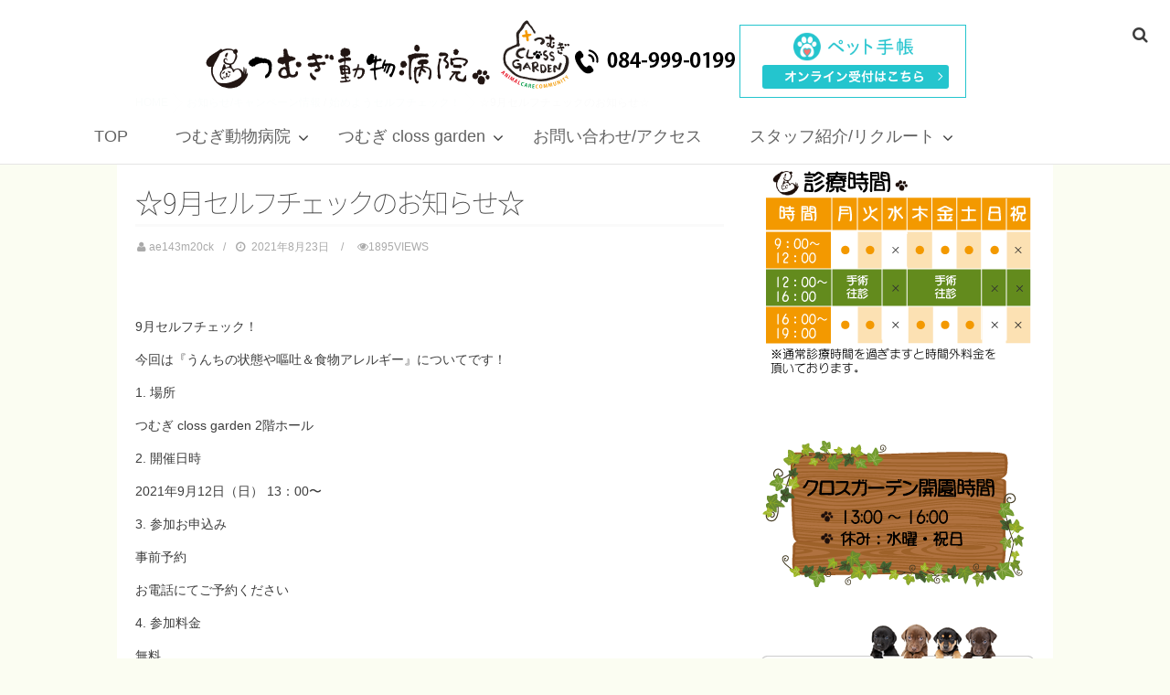

--- FILE ---
content_type: text/html; charset=UTF-8
request_url: https://tsumugi-ah-clossgarden.com/%E2%98%869%E6%9C%88%E3%82%BB%E3%83%AB%E3%83%95%E3%83%81%E3%82%A7%E3%83%83%E3%82%AF%E3%81%AE%E3%81%8A%E7%9F%A5%E3%82%89%E3%81%9B%E2%98%86/
body_size: 16490
content:
<!DOCTYPE html>
<!--[if lt IE 7 ]> <html dir="ltr" lang="ja"
	prefix="og: https://ogp.me/ns#"  class="ie6 oldie no-js"> <![endif]-->
<!--[if IE 7 ]>    <html dir="ltr" lang="ja"
	prefix="og: https://ogp.me/ns#"  class="ie7 oldie no-js"> <![endif]-->
<!--[if IE 8 ]>    <html dir="ltr" lang="ja"
	prefix="og: https://ogp.me/ns#"  class="ie8 oldie no-js"> <![endif]-->
<!--[if IE 9 ]>    <html dir="ltr" lang="ja"
	prefix="og: https://ogp.me/ns#"  class="ie9 no-js"> <![endif]-->
<!--[if (gt IE 9)|!(IE)]><!-->
<html dir="ltr" lang="ja"
	prefix="og: https://ogp.me/ns#"  class="js">
<!--<![endif]-->
<head>
<meta charset="UTF-8">
<title>☆9月セルフチェックのお知らせ☆</title>

		<!-- All in One SEO 4.2.1.1 -->
		<meta name="description" content="9月セルフチェック！ 今回は『うんちの状態や嘔吐＆食物アレルギー』についてです！ 1. 場所 つむぎ closs garden 2階ホール 2. 開催日時 2021年9月12日（日） 13：00〜 3. 参加お申込み 事前予約 お電話にてご予約ください 4. 参加料金 無料 5. イベント内容・参加特典 13時から獣医師による簡単な講習会を行い、 実際にご家族さんのご相談にもお答えします！ お家の仔のセルフケア始めてみませんか？ 6. 注意事項 保護者1人につき1頭のみの参加をお願いいたします。" />
		<meta name="robots" content="max-image-preview:large" />
		<meta name="keywords" content="広島,福山,つむぎ動物病院,イベント,セルフチェック" />
		<link rel="canonical" href="https://tsumugi-ah-clossgarden.com/%e2%98%869%e6%9c%88%e3%82%bb%e3%83%ab%e3%83%95%e3%83%81%e3%82%a7%e3%83%83%e3%82%af%e3%81%ae%e3%81%8a%e7%9f%a5%e3%82%89%e3%81%9b%e2%98%86/" />
		<meta property="og:locale" content="ja_JP" />
		<meta property="og:site_name" content="つむぎ動物病院 |" />
		<meta property="og:type" content="article" />
		<meta property="og:title" content="☆9月セルフチェックのお知らせ☆" />
		<meta property="og:description" content="9月セルフチェック！ 今回は『うんちの状態や嘔吐＆食物アレルギー』についてです！ 1. 場所 つむぎ closs garden 2階ホール 2. 開催日時 2021年9月12日（日） 13：00〜 3. 参加お申込み 事前予約 お電話にてご予約ください 4. 参加料金 無料 5. イベント内容・参加特典 13時から獣医師による簡単な講習会を行い、 実際にご家族さんのご相談にもお答えします！ お家の仔のセルフケア始めてみませんか？ 6. 注意事項 保護者1人につき1頭のみの参加をお願いいたします。" />
		<meta property="og:url" content="https://tsumugi-ah-clossgarden.com/%e2%98%869%e6%9c%88%e3%82%bb%e3%83%ab%e3%83%95%e3%83%81%e3%82%a7%e3%83%83%e3%82%af%e3%81%ae%e3%81%8a%e7%9f%a5%e3%82%89%e3%81%9b%e2%98%86/" />
		<meta property="article:published_time" content="2021-08-23T00:26:35+00:00" />
		<meta property="article:modified_time" content="2021-09-23T02:37:23+00:00" />
		<meta name="twitter:card" content="summary" />
		<meta name="twitter:title" content="☆9月セルフチェックのお知らせ☆" />
		<meta name="twitter:description" content="9月セルフチェック！ 今回は『うんちの状態や嘔吐＆食物アレルギー』についてです！ 1. 場所 つむぎ closs garden 2階ホール 2. 開催日時 2021年9月12日（日） 13：00〜 3. 参加お申込み 事前予約 お電話にてご予約ください 4. 参加料金 無料 5. イベント内容・参加特典 13時から獣医師による簡単な講習会を行い、 実際にご家族さんのご相談にもお答えします！ お家の仔のセルフケア始めてみませんか？ 6. 注意事項 保護者1人につき1頭のみの参加をお願いいたします。" />
		<script type="application/ld+json" class="aioseo-schema">
			{"@context":"https:\/\/schema.org","@graph":[{"@type":"WebSite","@id":"https:\/\/tsumugi-ah-clossgarden.com\/#website","url":"https:\/\/tsumugi-ah-clossgarden.com\/","name":"\u3064\u3080\u304e\u52d5\u7269\u75c5\u9662","inLanguage":"ja","publisher":{"@id":"https:\/\/tsumugi-ah-clossgarden.com\/#organization"}},{"@type":"Organization","@id":"https:\/\/tsumugi-ah-clossgarden.com\/#organization","name":"\u3064\u3080\u304e\u52d5\u7269\u75c5\u9662","url":"https:\/\/tsumugi-ah-clossgarden.com\/"},{"@type":"BreadcrumbList","@id":"https:\/\/tsumugi-ah-clossgarden.com\/%e2%98%869%e6%9c%88%e3%82%bb%e3%83%ab%e3%83%95%e3%83%81%e3%82%a7%e3%83%83%e3%82%af%e3%81%ae%e3%81%8a%e7%9f%a5%e3%82%89%e3%81%9b%e2%98%86\/#breadcrumblist","itemListElement":[{"@type":"ListItem","@id":"https:\/\/tsumugi-ah-clossgarden.com\/#listItem","position":1,"item":{"@type":"WebPage","@id":"https:\/\/tsumugi-ah-clossgarden.com\/","name":"\u30db\u30fc\u30e0","url":"https:\/\/tsumugi-ah-clossgarden.com\/"},"nextItem":"https:\/\/tsumugi-ah-clossgarden.com\/%e2%98%869%e6%9c%88%e3%82%bb%e3%83%ab%e3%83%95%e3%83%81%e3%82%a7%e3%83%83%e3%82%af%e3%81%ae%e3%81%8a%e7%9f%a5%e3%82%89%e3%81%9b%e2%98%86\/#listItem"},{"@type":"ListItem","@id":"https:\/\/tsumugi-ah-clossgarden.com\/%e2%98%869%e6%9c%88%e3%82%bb%e3%83%ab%e3%83%95%e3%83%81%e3%82%a7%e3%83%83%e3%82%af%e3%81%ae%e3%81%8a%e7%9f%a5%e3%82%89%e3%81%9b%e2%98%86\/#listItem","position":2,"item":{"@type":"WebPage","@id":"https:\/\/tsumugi-ah-clossgarden.com\/%e2%98%869%e6%9c%88%e3%82%bb%e3%83%ab%e3%83%95%e3%83%81%e3%82%a7%e3%83%83%e3%82%af%e3%81%ae%e3%81%8a%e7%9f%a5%e3%82%89%e3%81%9b%e2%98%86\/","name":"\u26069\u6708\u30bb\u30eb\u30d5\u30c1\u30a7\u30c3\u30af\u306e\u304a\u77e5\u3089\u305b\u2606","description":"9\u6708\u30bb\u30eb\u30d5\u30c1\u30a7\u30c3\u30af\uff01 \u4eca\u56de\u306f\u300e\u3046\u3093\u3061\u306e\u72b6\u614b\u3084\u5614\u5410\uff06\u98df\u7269\u30a2\u30ec\u30eb\u30ae\u30fc\u300f\u306b\u3064\u3044\u3066\u3067\u3059\uff01 1. \u5834\u6240 \u3064\u3080\u304e closs garden 2\u968e\u30db\u30fc\u30eb 2. \u958b\u50ac\u65e5\u6642 2021\u5e749\u670812\u65e5\uff08\u65e5\uff09 13\uff1a00\u301c 3. \u53c2\u52a0\u304a\u7533\u8fbc\u307f \u4e8b\u524d\u4e88\u7d04 \u304a\u96fb\u8a71\u306b\u3066\u3054\u4e88\u7d04\u304f\u3060\u3055\u3044 4. \u53c2\u52a0\u6599\u91d1 \u7121\u6599 5. \u30a4\u30d9\u30f3\u30c8\u5185\u5bb9\u30fb\u53c2\u52a0\u7279\u5178 13\u6642\u304b\u3089\u7363\u533b\u5e2b\u306b\u3088\u308b\u7c21\u5358\u306a\u8b1b\u7fd2\u4f1a\u3092\u884c\u3044\u3001 \u5b9f\u969b\u306b\u3054\u5bb6\u65cf\u3055\u3093\u306e\u3054\u76f8\u8ac7\u306b\u3082\u304a\u7b54\u3048\u3057\u307e\u3059\uff01 \u304a\u5bb6\u306e\u4ed4\u306e\u30bb\u30eb\u30d5\u30b1\u30a2\u59cb\u3081\u3066\u307f\u307e\u305b\u3093\u304b\uff1f 6. \u6ce8\u610f\u4e8b\u9805 \u4fdd\u8b77\u80051\u4eba\u306b\u3064\u304d1\u982d\u306e\u307f\u306e\u53c2\u52a0\u3092\u304a\u9858\u3044\u3044\u305f\u3057\u307e\u3059\u3002","url":"https:\/\/tsumugi-ah-clossgarden.com\/%e2%98%869%e6%9c%88%e3%82%bb%e3%83%ab%e3%83%95%e3%83%81%e3%82%a7%e3%83%83%e3%82%af%e3%81%ae%e3%81%8a%e7%9f%a5%e3%82%89%e3%81%9b%e2%98%86\/"},"previousItem":"https:\/\/tsumugi-ah-clossgarden.com\/#listItem"}]},{"@type":"Person","@id":"https:\/\/tsumugi-ah-clossgarden.com\/author\/ae143m20ck\/#author","url":"https:\/\/tsumugi-ah-clossgarden.com\/author\/ae143m20ck\/","name":"ae143m20ck","image":{"@type":"ImageObject","@id":"https:\/\/tsumugi-ah-clossgarden.com\/%e2%98%869%e6%9c%88%e3%82%bb%e3%83%ab%e3%83%95%e3%83%81%e3%82%a7%e3%83%83%e3%82%af%e3%81%ae%e3%81%8a%e7%9f%a5%e3%82%89%e3%81%9b%e2%98%86\/#authorImage","url":"https:\/\/secure.gravatar.com\/avatar\/3632a869cd5c6eef2c2981a8a3a1af97?s=96&d=mm&r=g","width":96,"height":96,"caption":"ae143m20ck"}},{"@type":"WebPage","@id":"https:\/\/tsumugi-ah-clossgarden.com\/%e2%98%869%e6%9c%88%e3%82%bb%e3%83%ab%e3%83%95%e3%83%81%e3%82%a7%e3%83%83%e3%82%af%e3%81%ae%e3%81%8a%e7%9f%a5%e3%82%89%e3%81%9b%e2%98%86\/#webpage","url":"https:\/\/tsumugi-ah-clossgarden.com\/%e2%98%869%e6%9c%88%e3%82%bb%e3%83%ab%e3%83%95%e3%83%81%e3%82%a7%e3%83%83%e3%82%af%e3%81%ae%e3%81%8a%e7%9f%a5%e3%82%89%e3%81%9b%e2%98%86\/","name":"\u26069\u6708\u30bb\u30eb\u30d5\u30c1\u30a7\u30c3\u30af\u306e\u304a\u77e5\u3089\u305b\u2606","description":"9\u6708\u30bb\u30eb\u30d5\u30c1\u30a7\u30c3\u30af\uff01 \u4eca\u56de\u306f\u300e\u3046\u3093\u3061\u306e\u72b6\u614b\u3084\u5614\u5410\uff06\u98df\u7269\u30a2\u30ec\u30eb\u30ae\u30fc\u300f\u306b\u3064\u3044\u3066\u3067\u3059\uff01 1. \u5834\u6240 \u3064\u3080\u304e closs garden 2\u968e\u30db\u30fc\u30eb 2. \u958b\u50ac\u65e5\u6642 2021\u5e749\u670812\u65e5\uff08\u65e5\uff09 13\uff1a00\u301c 3. \u53c2\u52a0\u304a\u7533\u8fbc\u307f \u4e8b\u524d\u4e88\u7d04 \u304a\u96fb\u8a71\u306b\u3066\u3054\u4e88\u7d04\u304f\u3060\u3055\u3044 4. \u53c2\u52a0\u6599\u91d1 \u7121\u6599 5. \u30a4\u30d9\u30f3\u30c8\u5185\u5bb9\u30fb\u53c2\u52a0\u7279\u5178 13\u6642\u304b\u3089\u7363\u533b\u5e2b\u306b\u3088\u308b\u7c21\u5358\u306a\u8b1b\u7fd2\u4f1a\u3092\u884c\u3044\u3001 \u5b9f\u969b\u306b\u3054\u5bb6\u65cf\u3055\u3093\u306e\u3054\u76f8\u8ac7\u306b\u3082\u304a\u7b54\u3048\u3057\u307e\u3059\uff01 \u304a\u5bb6\u306e\u4ed4\u306e\u30bb\u30eb\u30d5\u30b1\u30a2\u59cb\u3081\u3066\u307f\u307e\u305b\u3093\u304b\uff1f 6. \u6ce8\u610f\u4e8b\u9805 \u4fdd\u8b77\u80051\u4eba\u306b\u3064\u304d1\u982d\u306e\u307f\u306e\u53c2\u52a0\u3092\u304a\u9858\u3044\u3044\u305f\u3057\u307e\u3059\u3002","inLanguage":"ja","isPartOf":{"@id":"https:\/\/tsumugi-ah-clossgarden.com\/#website"},"breadcrumb":{"@id":"https:\/\/tsumugi-ah-clossgarden.com\/%e2%98%869%e6%9c%88%e3%82%bb%e3%83%ab%e3%83%95%e3%83%81%e3%82%a7%e3%83%83%e3%82%af%e3%81%ae%e3%81%8a%e7%9f%a5%e3%82%89%e3%81%9b%e2%98%86\/#breadcrumblist"},"author":"https:\/\/tsumugi-ah-clossgarden.com\/author\/ae143m20ck\/#author","creator":"https:\/\/tsumugi-ah-clossgarden.com\/author\/ae143m20ck\/#author","image":{"@type":"ImageObject","@id":"https:\/\/tsumugi-ah-clossgarden.com\/#mainImage","url":"https:\/\/tsumugi-ah-clossgarden.com\/wp-content\/uploads\/2018\/09\/image04.jpg","width":200,"height":150},"primaryImageOfPage":{"@id":"https:\/\/tsumugi-ah-clossgarden.com\/%e2%98%869%e6%9c%88%e3%82%bb%e3%83%ab%e3%83%95%e3%83%81%e3%82%a7%e3%83%83%e3%82%af%e3%81%ae%e3%81%8a%e7%9f%a5%e3%82%89%e3%81%9b%e2%98%86\/#mainImage"},"datePublished":"2021-08-23T00:26:35+09:00","dateModified":"2021-09-23T02:37:23+09:00"},{"@type":"Article","@id":"https:\/\/tsumugi-ah-clossgarden.com\/%e2%98%869%e6%9c%88%e3%82%bb%e3%83%ab%e3%83%95%e3%83%81%e3%82%a7%e3%83%83%e3%82%af%e3%81%ae%e3%81%8a%e7%9f%a5%e3%82%89%e3%81%9b%e2%98%86\/#article","name":"\u26069\u6708\u30bb\u30eb\u30d5\u30c1\u30a7\u30c3\u30af\u306e\u304a\u77e5\u3089\u305b\u2606","description":"9\u6708\u30bb\u30eb\u30d5\u30c1\u30a7\u30c3\u30af\uff01 \u4eca\u56de\u306f\u300e\u3046\u3093\u3061\u306e\u72b6\u614b\u3084\u5614\u5410\uff06\u98df\u7269\u30a2\u30ec\u30eb\u30ae\u30fc\u300f\u306b\u3064\u3044\u3066\u3067\u3059\uff01 1. \u5834\u6240 \u3064\u3080\u304e closs garden 2\u968e\u30db\u30fc\u30eb 2. \u958b\u50ac\u65e5\u6642 2021\u5e749\u670812\u65e5\uff08\u65e5\uff09 13\uff1a00\u301c 3. \u53c2\u52a0\u304a\u7533\u8fbc\u307f \u4e8b\u524d\u4e88\u7d04 \u304a\u96fb\u8a71\u306b\u3066\u3054\u4e88\u7d04\u304f\u3060\u3055\u3044 4. \u53c2\u52a0\u6599\u91d1 \u7121\u6599 5. \u30a4\u30d9\u30f3\u30c8\u5185\u5bb9\u30fb\u53c2\u52a0\u7279\u5178 13\u6642\u304b\u3089\u7363\u533b\u5e2b\u306b\u3088\u308b\u7c21\u5358\u306a\u8b1b\u7fd2\u4f1a\u3092\u884c\u3044\u3001 \u5b9f\u969b\u306b\u3054\u5bb6\u65cf\u3055\u3093\u306e\u3054\u76f8\u8ac7\u306b\u3082\u304a\u7b54\u3048\u3057\u307e\u3059\uff01 \u304a\u5bb6\u306e\u4ed4\u306e\u30bb\u30eb\u30d5\u30b1\u30a2\u59cb\u3081\u3066\u307f\u307e\u305b\u3093\u304b\uff1f 6. \u6ce8\u610f\u4e8b\u9805 \u4fdd\u8b77\u80051\u4eba\u306b\u3064\u304d1\u982d\u306e\u307f\u306e\u53c2\u52a0\u3092\u304a\u9858\u3044\u3044\u305f\u3057\u307e\u3059\u3002","inLanguage":"ja","headline":"\u26069\u6708\u30bb\u30eb\u30d5\u30c1\u30a7\u30c3\u30af\u306e\u304a\u77e5\u3089\u305b\u2606","author":{"@id":"https:\/\/tsumugi-ah-clossgarden.com\/author\/ae143m20ck\/#author"},"publisher":{"@id":"https:\/\/tsumugi-ah-clossgarden.com\/#organization"},"datePublished":"2021-08-23T00:26:35+09:00","dateModified":"2021-09-23T02:37:23+09:00","articleSection":"\u304a\u77e5\u3089\u305b\/\u30ad\u30e3\u30f3\u30da\u30fc\u30f3\u60c5\u5831, \u59cb\u3081\u3088\u3046\u30bb\u30eb\u30d5\u30c1\u30a7\u30c3\u30af\uff01","mainEntityOfPage":{"@id":"https:\/\/tsumugi-ah-clossgarden.com\/%e2%98%869%e6%9c%88%e3%82%bb%e3%83%ab%e3%83%95%e3%83%81%e3%82%a7%e3%83%83%e3%82%af%e3%81%ae%e3%81%8a%e7%9f%a5%e3%82%89%e3%81%9b%e2%98%86\/#webpage"},"isPartOf":{"@id":"https:\/\/tsumugi-ah-clossgarden.com\/%e2%98%869%e6%9c%88%e3%82%bb%e3%83%ab%e3%83%95%e3%83%81%e3%82%a7%e3%83%83%e3%82%af%e3%81%ae%e3%81%8a%e7%9f%a5%e3%82%89%e3%81%9b%e2%98%86\/#webpage"},"image":{"@type":"ImageObject","@id":"https:\/\/tsumugi-ah-clossgarden.com\/#articleImage","url":"https:\/\/tsumugi-ah-clossgarden.com\/wp-content\/uploads\/2018\/09\/image04.jpg","width":200,"height":150}}]}
		</script>
		<script type="text/javascript" >
			window.ga=window.ga||function(){(ga.q=ga.q||[]).push(arguments)};ga.l=+new Date;
			ga('create', "UA-96762505-1", 'auto');
			ga('send', 'pageview');
		</script>
		<script async src="https://www.google-analytics.com/analytics.js"></script>
		<!-- All in One SEO -->

<meta http-equiv="Expires" content="604800">
<meta http-equiv="X-UA-Compatible" content="IE=edge,chrome=1" />
<meta name="viewport" content="width=device-width, initial-scale=1.0">
<link rel='dns-prefetch' href='//ajax.googleapis.com' />
<link rel='dns-prefetch' href='//s.w.org' />
<link rel="alternate" type="application/rss+xml" title="つむぎ動物病院 &raquo; フィード" href="https://tsumugi-ah-clossgarden.com/feed/" />
<link rel="alternate" type="application/rss+xml" title="つむぎ動物病院 &raquo; コメントフィード" href="https://tsumugi-ah-clossgarden.com/comments/feed/" />
<link rel="alternate" type="application/rss+xml" title="つむぎ動物病院 &raquo; ☆9月セルフチェックのお知らせ☆ のコメントのフィード" href="https://tsumugi-ah-clossgarden.com/%e2%98%869%e6%9c%88%e3%82%bb%e3%83%ab%e3%83%95%e3%83%81%e3%82%a7%e3%83%83%e3%82%af%e3%81%ae%e3%81%8a%e7%9f%a5%e3%82%89%e3%81%9b%e2%98%86/feed/" />
<link rel='stylesheet' id='wp-block-library-css'  href='https://tsumugi-ah-clossgarden.com/wp-includes/css/dist/block-library/style.min.css?ver=5.8.12' type='text/css' media='all' />
<link rel='stylesheet' id='contact-form-7-css'  href='https://tsumugi-ah-clossgarden.com/wp-content/plugins/contact-form-7/includes/css/styles.css?ver=5.5.6.1' type='text/css' media='all' />
<link rel='stylesheet' id='responsive-lightbox-swipebox-css'  href='https://tsumugi-ah-clossgarden.com/wp-content/plugins/responsive-lightbox/assets/swipebox/swipebox.min.css?ver=2.3.5' type='text/css' media='all' />
<link rel='stylesheet' id='style-css'  href='https://tsumugi-ah-clossgarden.com/wp-content/themes/modernism/style.css?ver=5.8.12' type='text/css' media='all' />
<link rel='stylesheet' id='custom-css'  href='https://tsumugi-ah-clossgarden.com/wp-content/themes/modernism/custom.css?ver=5.8.12' type='text/css' media='all' />
<link rel='stylesheet' id='responsive-css'  href='https://tsumugi-ah-clossgarden.com/wp-content/themes/modernism/responsive.css?ver=5.8.12' type='text/css' media='all' />
<link rel='stylesheet' id='font-awesome-css'  href='https://tsumugi-ah-clossgarden.com/wp-content/themes/modernism/fonts/font-awesome.min.css?ver=5.8.12' type='text/css' media='all' />
<link rel='stylesheet' id='animate-css'  href='https://tsumugi-ah-clossgarden.com/wp-content/themes/modernism/animate.min.css?ver=5.8.12' type='text/css' media='all' />
<link rel='stylesheet' id='meanmenu-style-css'  href='https://tsumugi-ah-clossgarden.com/wp-content/themes/modernism/meanmenu.css?ver=5.8.12' type='text/css' media='all' />
<link rel='stylesheet' id='tablepress-default-css'  href='https://tsumugi-ah-clossgarden.com/wp-content/plugins/tablepress/css/default.min.css?ver=1.14' type='text/css' media='all' />
<!--[if !IE]><!-->
<link rel='stylesheet' id='tablepress-responsive-css'  href='https://tsumugi-ah-clossgarden.com/wp-content/plugins/tablepress-responsive-tables/tablepress-responsive.min.css?ver=1.1' type='text/css' media='all' />
<!--<![endif]-->
<script type='text/javascript' src='//ajax.googleapis.com/ajax/libs/jquery/1.8.1/jquery.min.js?ver=5.8.12' id='jquery-js'></script>
<script type='text/javascript' src='https://tsumugi-ah-clossgarden.com/wp-content/plugins/responsive-lightbox/assets/swipebox/jquery.swipebox.min.js?ver=2.3.5' id='responsive-lightbox-swipebox-js'></script>
<script type='text/javascript' src='https://tsumugi-ah-clossgarden.com/wp-includes/js/underscore.min.js?ver=1.13.1' id='underscore-js'></script>
<script type='text/javascript' src='https://tsumugi-ah-clossgarden.com/wp-content/plugins/responsive-lightbox/assets/infinitescroll/infinite-scroll.pkgd.min.js?ver=5.8.12' id='responsive-lightbox-infinite-scroll-js'></script>
<script type='text/javascript' id='responsive-lightbox-js-extra'>
/* <![CDATA[ */
var rlArgs = {"script":"swipebox","selector":"lightbox","customEvents":"","activeGalleries":"1","animation":"1","hideCloseButtonOnMobile":"0","removeBarsOnMobile":"0","hideBars":"1","hideBarsDelay":"5000","videoMaxWidth":"1080","useSVG":"1","loopAtEnd":"0","woocommerce_gallery":"0","ajaxurl":"https:\/\/tsumugi-ah-clossgarden.com\/wp-admin\/admin-ajax.php","nonce":"b2eb34e5e5","preview":"false","postId":"5096"};
/* ]]> */
</script>
<script type='text/javascript' src='https://tsumugi-ah-clossgarden.com/wp-content/plugins/responsive-lightbox/js/front.js?ver=2.3.5' id='responsive-lightbox-js'></script>
<script type='text/javascript' src='https://tsumugi-ah-clossgarden.com/wp-content/themes/modernism/js/jquery.flexslider.min.js?ver=5.8.12' id='flexslider-js'></script>
<link rel="https://api.w.org/" href="https://tsumugi-ah-clossgarden.com/wp-json/" /><link rel="alternate" type="application/json" href="https://tsumugi-ah-clossgarden.com/wp-json/wp/v2/posts/5096" /><link rel="EditURI" type="application/rsd+xml" title="RSD" href="https://tsumugi-ah-clossgarden.com/xmlrpc.php?rsd" />
<link rel="wlwmanifest" type="application/wlwmanifest+xml" href="https://tsumugi-ah-clossgarden.com/wp-includes/wlwmanifest.xml" /> 
<link rel='shortlink' href='https://tsumugi-ah-clossgarden.com/?p=5096' />
<link rel="alternate" type="application/json+oembed" href="https://tsumugi-ah-clossgarden.com/wp-json/oembed/1.0/embed?url=https%3A%2F%2Ftsumugi-ah-clossgarden.com%2F%25e2%2598%25869%25e6%259c%2588%25e3%2582%25bb%25e3%2583%25ab%25e3%2583%2595%25e3%2583%2581%25e3%2582%25a7%25e3%2583%2583%25e3%2582%25af%25e3%2581%25ae%25e3%2581%258a%25e7%259f%25a5%25e3%2582%2589%25e3%2581%259b%25e2%2598%2586%2F" />
<link rel="alternate" type="text/xml+oembed" href="https://tsumugi-ah-clossgarden.com/wp-json/oembed/1.0/embed?url=https%3A%2F%2Ftsumugi-ah-clossgarden.com%2F%25e2%2598%25869%25e6%259c%2588%25e3%2582%25bb%25e3%2583%25ab%25e3%2583%2595%25e3%2583%2581%25e3%2582%25a7%25e3%2583%2583%25e3%2582%25af%25e3%2581%25ae%25e3%2581%258a%25e7%259f%25a5%25e3%2582%2589%25e3%2581%259b%25e2%2598%2586%2F&#038;format=xml" />
<!-- Favicon Rotator -->
<link rel="shortcut icon" href="https://tsumugi-ah-clossgarden.com/wp-content/uploads/2017/04/favicon-16x16.png" />
<link rel="apple-touch-icon-precomposed" href="https://tsumugi-ah-clossgarden.com/wp-content/uploads/2017/04/favicon1-114x114.png" />
<!-- End Favicon Rotator -->
<meta property="og:type" content="article" />
<meta property="og:title" content="☆9月セルフチェックのお知らせ☆" />
<meta property="og:description" content="9月セルフチェック！今回は『うんちの状態や嘔吐＆食物アレルギー』についてです！1. 場所つむぎ closs garden 2階ホール2. 開催日時2021年9月12日（日） 13：00〜3. 参加お申込み事前予約お電話にてご予約ください4. 参加料金無料5. イベント内容・参加特典1" />
<meta property="og:url" content="https://tsumugi-ah-clossgarden.com/%E2%98%869%E6%9C%88%E3%82%BB%E3%83%AB%E3%83%95%E3%83%81%E3%82%A7%E3%83%83%E3%82%AF%E3%81%AE%E3%81%8A%E7%9F%A5%E3%82%89%E3%81%9B%E2%98%86/" />
<meta property="og:image" content="" />
<meta property="og:site_name" content="つむぎ動物病院" />
<meta property="og:locale" content="ja_JP" />
<meta name="twitter:card" content="summary_large_image" />
<meta name="twitter:site" content="@" />
<meta name="twitter:image:src" content=""><!--[if lt IE 9]>
<script src="https://tsumugi-ah-clossgarden.com/wp-content/themes/modernism/js/ie/html5.js"></script>
<script src="https://tsumugi-ah-clossgarden.com/wp-content/themes/modernism/js/ie/selectivizr.js"></script>
<![endif]-->
<style type="text/css">
/* Dynamic CSS: For no styles in head, copy and put the css below in your custom.css or child theme's style.css, disable dynamic styles */

::selection { background-color: #859e22; }
::-moz-selection { background-color: #859e22; }
.alx-tabs-nav {
	border-bottom-color: #859e22!important;	
}
.pullquote-left {
	border-left-color: #859e22!important;	
}	
.themeform label .required,
#flexslider-featured .flex-direction-nav .flex-next:hover,
#flexslider-featured .flex-direction-nav .flex-prev:hover,

.post-nav li a:hover i,
.content .post-nav li a:hover i,
.post-related a:hover,
.comment-awaiting-moderation,
.wp-pagenavi a,
a { color: #859e22; }

.themeform input[type="submit"],
.themeform button[type="submit"],
.sidebar-top,
.sidebar-toggle,
#flexslider-featured .flex-control-nav li a.flex-active,
.post-tags a:hover,
.hvr-bounce-to-right:before,
.tagcloud a:hover,
.widget_calendar caption,
.author-bio .bio-avatar:after,
.commentlist li.bypostauthor > .comment-body:after,
.hvr-fade:hover, .hvr-fade:focus, .hvr-fade:active,
.owl-theme .owl-controls .owl-buttons div,
.commentlist li.comment-author-admin > .comment-body:after { background-color: #859e22; }
.post-format .format-container { border-color: #859e22; }
.nav-toggle span,
.s1 .alx-tabs-nav li.active a,.pagination .current,.s1 .widget_calendar caption, #footer .widget_calendar caption ,.s2 .widget_calendar caption{background-color: #859e22!important;
color:#fff; }				
				
	
	.comment-tabs li.active a 
	{border-bottom:2px solid #859e22!important;
 }				
				
	
	.s2 .alx-tab .tab-item-category a,
	.alx-tab .tab-item-title a:hover,
	.alx-posts a:hover,
	 .post-meta a:hover,
	 a
	{color: #328976;
 }				
				

.s2 .post-nav li a:hover i,
.s2 .widget_rss ul li a,
.s2 .widget_calendar a,
.s2 .alx-posts .post-item-category a,
.s2 .alx-tab li:hover .tab-item-title a,
.s2 .alx-tab li:hover .tab-item-comment a,
.s2 .alx-posts li:hover .post-item-title a { color: #328976; }

.s2 .sidebar-top,
.s2 .sidebar-toggle,
.jp-play-bar,
.jp-volume-bar-value,
.s2 .widget_calendar caption,#readmore a ,.post-thumb-category ,.rank_num { background-color: #328976; }

.s2 .alx-tabs-nav li.active a { border-bottom-color: #328976; }
			
				

		h2.widgettitle ,h1.page-title ,h1.post-title ,.site-title {font-family: "Noto Sans Japanese", sans-serif;}				
				
body {font-weight:100;}

h2.widgettitle ,h1.page-title ,h1.post-title ,.site-title  { font-size:30px; }

.search-expand,
#nav-topbar.nav-container { 
background-color: ;


 }
#nav-topbar  ul li  a {
	color: ;
}
 
 
@media only screen and (min-width: 737px) {
	#nav-topbar .nav ul { background-color: ;
	color: ;
	 }
}			
				

#nav-header .nav > li > a ,
.feature_meta {
	color: #262626; 
}


#nav-header ul.nav > li:after ,.widget ul > li:after  ,
.widget_categories ul > li:after,
.widget_nav_menu ul > li:after 
 { background-color: #859e22; }
#nav-header .current-menu-item a	
 { color: #859e22:important; }



		
				
body ,.post-title a { color: #3d3d3d; }
#footer { background-color: #7c9b21; }
.site-title a img { max-height: 50px; }
body { background-color: #fbfdf2; }
.main { background-color: rgba(255,255,255,1); }
.post-meta a, .widget a {
    display:inline;
}
</style>
   <script>
    var ua = navigator.userAgent.toLowerCase();
    var isMobile = /iphone/.test(ua)||/android(.+)?mobile/.test(ua);

    if (!isMobile) {
    $('a[href^="tel:"]').on('click', function(e) {
    e.preventDefault();
    });
    }
    </script>
</head>
<body class="post-template-default single single-post postid-5096 single-format-standard col-2cl full-width topbar-enabled chrome">
<!--#loading-->
 <div id="loading">
<div class="spinner">
 <div class="bounce1"></div>
  <div class="bounce2"></div>
  <div class="bounce3"></div>
</div>
</div>
<!--#loading--> 
<div id="wrapper">


<header id="header" style="top:0px;">
<div id="logo-small">
    <a href="https://tsumugi-ah-clossgarden.com/" rel="home">
							<img src="https://tsumugi-ah-clossgarden.com/wp-content/uploads/2016/11/logo2.png" alt=""></a>
     <a href="tel:0849990199"><img src="https://tsumugi-ah-clossgarden.com/wp-content/uploads/2016/11/tel.png" style="margin-bottom:1.5em"></a>
 <a href="https://info.pet-techo.com/online_receptions_02" target="_blank" rel="noopener noreferrer"><img src="https://tsumugi-ah-clossgarden.com/wp-content/uploads/2016/11/online_248_80.png" style="width:50px; height:auto;"></a>

  </div>
<!--#nav-topbar-->
    <nav  id="nav-topbar">
      <div class="nav-wrap-drawer container">
      <ul id="menu-%e3%82%b0%e3%83%ad%e3%83%bc%e3%83%90%e3%83%ab%e3%83%8a%e3%83%93" class="nav container-inner group"><li id="menu-item-45" class="menu-item menu-item-type-custom menu-item-object-custom menu-item-home"><a href="https://tsumugi-ah-clossgarden.com/"><div class="menu_title">TOP</div></a></li>
<li id="menu-item-540" class="menu-item menu-item-type-custom menu-item-object-custom menu-item-has-children"><a href="https://tsumugi-ah-clossgarden.com/first/"><div class="menu_title">つむぎ動物病院</div></a>
<ul class="sub-menu">
	<li id="menu-item-538" class="menu-item menu-item-type-post_type menu-item-object-page"><a href="https://tsumugi-ah-clossgarden.com/first/"><div class="menu_title">初めての方へ</div></a></li>
	<li id="menu-item-665" class="menu-item menu-item-type-custom menu-item-object-custom"><a target="_blank" href="https://info.pet-techo.com/online_receptions_02"><div class="menu_title">予約</div></a></li>
	<li id="menu-item-539" class="menu-item menu-item-type-post_type menu-item-object-page"><a href="https://tsumugi-ah-clossgarden.com/idea/"><div class="menu_title">病院理念</div></a></li>
	<li id="menu-item-525" class="menu-item menu-item-type-post_type menu-item-object-page menu-item-has-children"><a href="https://tsumugi-ah-clossgarden.com/information/"><div class="menu_title">診療案内</div></a>
	<ul class="sub-menu">
		<li id="menu-item-1145" class="menu-item menu-item-type-post_type menu-item-object-page"><a href="https://tsumugi-ah-clossgarden.com/access/"><div class="menu_title">診療時間・アクセス</div></a></li>
		<li id="menu-item-1032" class="menu-item menu-item-type-post_type menu-item-object-page"><a href="https://tsumugi-ah-clossgarden.com/medical-checkup/"><div class="menu_title">ウェルネスチェック・健康診断　Team HOPE</div></a></li>
		<li id="menu-item-6138" class="menu-item menu-item-type-post_type menu-item-object-page"><a href="https://tsumugi-ah-clossgarden.com/medical-equipment/"><div class="menu_title">医療機器の紹介</div></a></li>
		<li id="menu-item-1144" class="menu-item menu-item-type-post_type menu-item-object-page"><a href="https://tsumugi-ah-clossgarden.com/surgery/"><div class="menu_title">手術実績</div></a></li>
		<li id="menu-item-1146" class="menu-item menu-item-type-post_type menu-item-object-page"><a href="https://tsumugi-ah-clossgarden.com/secondopinion/"><div class="menu_title">セカンドオピニオン</div></a></li>
		<li id="menu-item-1147" class="menu-item menu-item-type-post_type menu-item-object-page"><a href="https://tsumugi-ah-clossgarden.com/transfusion/"><div class="menu_title">献血のお願い</div></a></li>
	</ul>
</li>
	<li id="menu-item-523" class="menu-item menu-item-type-post_type menu-item-object-page"><a href="https://tsumugi-ah-clossgarden.com/guide/"><div class="menu_title">病院案内</div></a></li>
	<li id="menu-item-1471" class="menu-item menu-item-type-taxonomy menu-item-object-category current-post-ancestor current-menu-parent current-post-parent"><a href="https://tsumugi-ah-clossgarden.com/category/info/"><div class="menu_title">お知らせ/キャンペーン情報</div></a></li>
</ul>
</li>
<li id="menu-item-121" class="menu-item menu-item-type-post_type menu-item-object-page menu-item-has-children"><a href="https://tsumugi-ah-clossgarden.com/clossgarden/"><div class="menu_title">つむぎ closs garden</div></a>
<ul class="sub-menu">
	<li id="menu-item-1371" class="menu-item menu-item-type-taxonomy menu-item-object-category menu-item-has-children"><a href="https://tsumugi-ah-clossgarden.com/category/event/"><div class="menu_title">イベントカレンダー</div></a>
	<ul class="sub-menu">
		<li id="menu-item-1421" class="menu-item menu-item-type-post_type menu-item-object-page"><a href="https://tsumugi-ah-clossgarden.com/birthday/"><div class="menu_title">Happy birthday！ 誕生日会</div></a></li>
		<li id="menu-item-1422" class="menu-item menu-item-type-post_type menu-item-object-page"><a href="https://tsumugi-ah-clossgarden.com/off/"><div class="menu_title">犬種オフ会　お友達を作ろう！</div></a></li>
		<li id="menu-item-1425" class="menu-item menu-item-type-post_type menu-item-object-page"><a href="https://tsumugi-ah-clossgarden.com/adoption/"><div class="menu_title">譲渡会開催！　命を紡ぎませんか？</div></a></li>
		<li id="menu-item-1437" class="menu-item menu-item-type-post_type menu-item-object-page"><a href="https://tsumugi-ah-clossgarden.com/puppyparty/"><div class="menu_title">パピーパーティー♬一緒に遊ぼう！</div></a></li>
		<li id="menu-item-2589" class="menu-item menu-item-type-post_type menu-item-object-page"><a href="https://tsumugi-ah-clossgarden.com/playparty/"><div class="menu_title">一緒に遊ぼう！おゆうぎ会♬</div></a></li>
		<li id="menu-item-1423" class="menu-item menu-item-type-post_type menu-item-object-page"><a href="https://tsumugi-ah-clossgarden.com/selfcheck/"><div class="menu_title">始めよう！セルフチェック　初心者わんママ・わんパパ講習会</div></a></li>
		<li id="menu-item-1373" class="menu-item menu-item-type-taxonomy menu-item-object-category"><a href="https://tsumugi-ah-clossgarden.com/category/seminar/"><div class="menu_title">院内勉強会　一緒に動物のことをもっと知りましょう！</div></a></li>
	</ul>
</li>
	<li id="menu-item-397" class="menu-item menu-item-type-post_type menu-item-object-page"><a href="https://tsumugi-ah-clossgarden.com/concept/"><div class="menu_title">当園の思い</div></a></li>
	<li id="menu-item-394" class="menu-item menu-item-type-post_type menu-item-object-page"><a href="https://tsumugi-ah-clossgarden.com/use/"><div class="menu_title">ご利用にあたって</div></a></li>
	<li id="menu-item-825" class="menu-item menu-item-type-post_type menu-item-object-page"><a href="https://tsumugi-ah-clossgarden.com/facilities/"><div class="menu_title">園内のご案内</div></a></li>
	<li id="menu-item-398" class="menu-item menu-item-type-post_type menu-item-object-page"><a href="https://tsumugi-ah-clossgarden.com/hotel/"><div class="menu_title">つむぎ保育園（一時預かり・ペットホテル）</div></a></li>
	<li id="menu-item-562" class="menu-item menu-item-type-custom menu-item-object-custom menu-item-has-children"><a href="#"><div class="menu_title">募集</div></a>
	<ul class="sub-menu">
		<li id="menu-item-874" class="menu-item menu-item-type-post_type menu-item-object-page"><a href="https://tsumugi-ah-clossgarden.com/milk/"><div class="menu_title">ミルクボランティア体験！</div></a></li>
		<li id="menu-item-563" class="menu-item menu-item-type-post_type menu-item-object-page"><a href="https://tsumugi-ah-clossgarden.com/supporter/"><div class="menu_title">イベント・先輩サポーター募集</div></a></li>
		<li id="menu-item-564" class="menu-item menu-item-type-post_type menu-item-object-page"><a href="https://tsumugi-ah-clossgarden.com/foster-parents/"><div class="menu_title">里親募集</div></a></li>
	</ul>
</li>
</ul>
</li>
<li id="menu-item-123" class="menu-item menu-item-type-post_type menu-item-object-page"><a href="https://tsumugi-ah-clossgarden.com/contact/"><div class="menu_title">お問い合わせ/アクセス</div></a></li>
<li id="menu-item-565" class="menu-item menu-item-type-custom menu-item-object-custom menu-item-has-children"><a href="#"><div class="menu_title">スタッフ紹介/リクルート</div></a>
<ul class="sub-menu">
	<li id="menu-item-567" class="menu-item menu-item-type-post_type menu-item-object-page"><a href="https://tsumugi-ah-clossgarden.com/director/"><div class="menu_title">院長紹介</div></a></li>
	<li id="menu-item-5184" class="menu-item menu-item-type-post_type menu-item-object-page"><a href="https://tsumugi-ah-clossgarden.com/staff/"><div class="menu_title">スタッフ紹介</div></a></li>
	<li id="menu-item-570" class="menu-item menu-item-type-post_type menu-item-object-page"><a href="https://tsumugi-ah-clossgarden.com/recruit2021/"><div class="menu_title">リクルート RECRUIT</div></a></li>
</ul>
</li>
</ul>    </div>



        <div class="toggle-search"><i class="fa fa-search"></i></div>
        <div class="search-expand">
          <div class="search-expand-inner">
            <form method="get" class="searchform themeform" action="https://tsumugi-ah-clossgarden.com/">
	<div>
		<input type="text" class="search" name="s" onblur="if(this.value=='')this.value='検索キーワードを入力して、Enterキーをクリックします';" onfocus="if(this.value=='検索キーワードを入力して、Enterキーをクリックします')this.value='';" value="検索キーワードを入力して、Enterキーをクリックします" />
	</div>
</form>          </div>
        </div>


    
  </nav>

   
    <!--/#nav-topbar-->

    <!--/.container-inner--> 
  
  <!--/.container--> 

</header>
<!--/#header-->







<div class="container" id="page">

<div id="head_space" class="clearfix">
<!--#nav-header-->
     <div style="height:80px;"></div>
          </div>



<!--#smartphone-widgets-->
<!--/#smartphone-widgets-->



<div class="container-inner">




<div class="main">
<div id="breadcrumb"><ul id="breadcrumb_list"><li itemscope itemtype="http://data-vocabulary.org/Breadcrumb"><a href="https://tsumugi-ah-clossgarden.com" itemprop="url"><span itemprop="title">HOME</span></a></li><div class="icon-basics-07"></div><li itemscope itemtype="http://data-vocabulary.org/Breadcrumb"><a href="https://tsumugi-ah-clossgarden.com/category/info/" itemprop="url"><span itemprop="title">お知らせ/キャンペーン情報</span></a> / <a href="https://tsumugi-ah-clossgarden.com/category/selfcheck/" itemprop="url"><span itemprop="title">始めようセルフチェック！</span></a></li><div class="icon-basics-07"></div><li><h1>☆9月セルフチェックのお知らせ☆</h1></li></ul></div><!--#header-widgets-->
 <!--/#header-widgets-->

<div id="contents-next" class="main-inner group">

<section class="content">
    <div class="page-title pad">

	<h1 class="post-title entry-title">☆9月セルフチェックのお知らせ☆</h1>
    <div class="post-meta-group clearfix"> 
         
        <div class="post-byline"><i class="fa fa-user"></i>
                  <a href="https://tsumugi-ah-clossgarden.com/author/ae143m20ck/" title="ae143m20ck の投稿" rel="author">ae143m20ck</a></div>
                
          
          
          <div class="post-item-category">
         <i class="fa fa-clock-o"></i>
		  
		  
		   
		  2021年8月23日         
        </div>
        
                 <div class="post-view"><i class="fa fa-eye"></i>1895VIEWS</div>
                 
         
        </div>
    
    
    
		
	
</div><!--/.page-title-->
    <!--#titleafter-widgets-->
        <!--/#titleafter-widgets-->  <div class="pad group">
        <article class="post-5096 post type-post status-publish format-standard has-post-thumbnail hentry category-info category-selfcheck">
            <div class="clear"></div>
      <div class="entry share">
        <div class="entry-inner">
          
<p>9月セルフチェック！</p>



<p>今回は『うんちの状態や嘔吐＆食物アレルギー』についてです！</p>



<p>1. 場所</p>



<p>つむぎ closs garden 2階ホール</p>



<p>2. 開催日時</p>



<p>2021年9月12日（日） 13：00〜</p>



<p>3. 参加お申込み</p>



<p>事前予約</p>



<p>お電話にてご予約ください</p>



<p>4. 参加料金</p>



<p>無料</p>



<p>5. イベント内容・参加特典</p>



<p>13時から獣医師による簡単な講習会を行い、</p>



<p>実際にご家族さんのご相談にもお答えします！</p>



<p>お家の仔のセルフケア始めてみませんか？</p>



<p>6. 注意事項</p>



<p>予め参加の旨をお電話にてご予約ください</p>



<p>保護者1人につき1頭のみの参加をお願いいたします。<br></p>
                  </div>
                <div class="oi_post_share_icons"> 
  <div class="oi_soc_icons">

<a href="https://www.facebook.com/sharer/sharer.php?u=https://tsumugi-ah-clossgarden.com/%e2%98%869%e6%9c%88%e3%82%bb%e3%83%ab%e3%83%95%e3%83%81%e3%82%a7%e3%83%83%e3%82%af%e3%81%ae%e3%81%8a%e7%9f%a5%e3%82%89%e3%81%9b%e2%98%86/" title="Facebook" target="_blank"><i class="fa fa-facebook"></i></a> 

<a href="https://twitter.com/share?url=https://tsumugi-ah-clossgarden.com/%e2%98%869%e6%9c%88%e3%82%bb%e3%83%ab%e3%83%95%e3%83%81%e3%82%a7%e3%83%83%e3%82%af%e3%81%ae%e3%81%8a%e7%9f%a5%e3%82%89%e3%81%9b%e2%98%86/" title="Twitter" target="_blank"><i class="fa fa-twitter"></i></a>



</div>
</div>
                <div class="clear"></div>
      </div>
      <!--/.entry--> 
      
      <!--/.post-inner--> 
    </article>
    <!--/.post-->
        <div class="postmeta clearfix">
            <div class="post-item-category">
        <a style="background-color: #666; color: #FFF;" href="https://tsumugi-ah-clossgarden.com/category/info/">お知らせ/キャンペーン情報</a> <a style="background-color: #666; color: #fff;" href="https://tsumugi-ah-clossgarden.com/category/selfcheck/">始めようセルフチェック！</a>       </div>
                  <div class="post-item-tags"> <i class="fa fa-tag"></i>
              </div>
          </div>
        <ul class="post-nav group">
  <li class="previous"><a href="https://tsumugi-ah-clossgarden.com/medical-treatment-system/" class="clearfix"><div class="post-nav_thumb"><img width="100" height="100" src="https://tsumugi-ah-clossgarden.com/wp-content/uploads/2017/04/favicon1-100x100.png" class="attachment-thumb-small size-thumb-small wp-post-image" alt="" loading="lazy" srcset="https://tsumugi-ah-clossgarden.com/wp-content/uploads/2017/04/favicon1-100x100.png 100w, https://tsumugi-ah-clossgarden.com/wp-content/uploads/2017/04/favicon1-150x150.png 150w, https://tsumugi-ah-clossgarden.com/wp-content/uploads/2017/04/favicon1-300x300.png 300w, https://tsumugi-ah-clossgarden.com/wp-content/uploads/2017/04/favicon1-114x114.png 114w, https://tsumugi-ah-clossgarden.com/wp-content/uploads/2017/04/favicon1.png 364w" sizes="(max-width: 100px) 100vw, 100px" /></div><div class="title">診療体制変更のお知らせ</div></a></li><li class="next"><a href="https://tsumugi-ah-clossgarden.com/2021autumn-campaign/" class="clearfix"><div class="post-nav_thumb"><img width="100" height="100" src="https://tsumugi-ah-clossgarden.com/wp-content/uploads/2016/11/a0d71c35519532994921736106114b70-1-100x100.jpg" class="attachment-thumb-small size-thumb-small wp-post-image" alt="" loading="lazy" srcset="https://tsumugi-ah-clossgarden.com/wp-content/uploads/2016/11/a0d71c35519532994921736106114b70-1-100x100.jpg 100w, https://tsumugi-ah-clossgarden.com/wp-content/uploads/2016/11/a0d71c35519532994921736106114b70-1-150x150.jpg 150w" sizes="(max-width: 100px) 100vw, 100px" /></div><div class="title">食欲の秋！食と健康キャンペーン！！！</div></a></li></ul>

        
<section id="comments" class="themeform">
	
	
					<!-- comments closed, no comments -->
			
		
	
</section><!--/#comments-->    <!--#page-after-widget-->
        <!--/#page-after-widget--> 
  </div>
  <!--/.pad--> 
  
</section>
<!--/.content-->


	<div class="sidebar s1">
		
		<a class="sidebar-toggle" title="サイドバーを展開"><i class="fa icon-sidebar-toggle"></i></a>
		
		<div class="sidebar-content">

			
						
						
			<div id="widget_sp_image-4" class="widget widget_sp_image"><img width="300" height="242" alt="診療時間" class="attachment-full" style="max-width: 100%;" src="https://tsumugi-ah-clossgarden.com/wp-content/uploads/2016/11/time2.png" /></div><div id="black-studio-tinymce-2" class="widget widget_black_studio_tinymce"><div class="textwidget"><p><img class="alignnone size-full wp-image-635" src="https://tsumugi-ah-clossgarden.com/wp-content/uploads/2016/11/closs_top.png" alt="写真：開園時間" width="290" height="160" /></p>
</div></div><div id="widget_sp_image-2" class="widget widget_sp_image"><img width="300" height="194" alt="お問い合わせ" class="attachment-full aligncenter" style="max-width: 100%;" src="https://tsumugi-ah-clossgarden.com/wp-content/uploads/2016/11/side-tel2.png" /></div><div id="nav_menu-2" class="widget widget_nav_menu"><h3>つむぎ動物病院</h3><div class="menu-%e3%82%b5%e3%82%a4%e3%83%89%e3%83%a1%e3%83%8b%e3%83%a5%e3%83%bc%ef%bc%88%e3%81%a4%e3%82%80%e3%81%8e%e5%8b%95%e7%89%a9%e7%97%85%e9%99%a2%ef%bc%89-container"><ul id="menu-%e3%82%b5%e3%82%a4%e3%83%89%e3%83%a1%e3%83%8b%e3%83%a5%e3%83%bc%ef%bc%88%e3%81%a4%e3%82%80%e3%81%8e%e5%8b%95%e7%89%a9%e7%97%85%e9%99%a2%ef%bc%89" class="menu"><li id="menu-item-1473" class="menu-item menu-item-type-taxonomy menu-item-object-category current-post-ancestor current-menu-parent current-post-parent"><a href="https://tsumugi-ah-clossgarden.com/category/info/"><div class="menu_title">お知らせ/キャンペーン情報</div></a></li>
<li id="menu-item-267" class="menu-item menu-item-type-post_type menu-item-object-page"><a href="https://tsumugi-ah-clossgarden.com/idea/"><div class="menu_title">病院理念</div></a></li>
<li id="menu-item-459" class="menu-item menu-item-type-post_type menu-item-object-page"><a href="https://tsumugi-ah-clossgarden.com/director/"><div class="menu_title">院長紹介</div></a></li>
<li id="menu-item-196" class="menu-item menu-item-type-post_type menu-item-object-page"><a href="https://tsumugi-ah-clossgarden.com/first/"><div class="menu_title">初めての方へ</div></a></li>
<li id="menu-item-200" class="menu-item menu-item-type-post_type menu-item-object-page menu-item-has-children"><a href="https://tsumugi-ah-clossgarden.com/information/"><div class="menu_title">診療案内</div></a>
<ul class="sub-menu">
	<li id="menu-item-199" class="menu-item menu-item-type-post_type menu-item-object-page"><a href="https://tsumugi-ah-clossgarden.com/access/"><div class="menu_title">診療時間・アクセス</div></a></li>
	<li id="menu-item-1033" class="menu-item menu-item-type-post_type menu-item-object-page"><a href="https://tsumugi-ah-clossgarden.com/medical-checkup/"><div class="menu_title">ウェルネスチェック・健康診断　Team HOPE</div></a></li>
	<li id="menu-item-197" class="menu-item menu-item-type-post_type menu-item-object-page"><a href="https://tsumugi-ah-clossgarden.com/surgery/"><div class="menu_title">手術実績</div></a></li>
	<li id="menu-item-273" class="menu-item menu-item-type-post_type menu-item-object-page"><a href="https://tsumugi-ah-clossgarden.com/hospitalization/"><div class="menu_title">入院</div></a></li>
	<li id="menu-item-195" class="menu-item menu-item-type-post_type menu-item-object-page"><a href="https://tsumugi-ah-clossgarden.com/secondopinion/"><div class="menu_title">セカンドオピニオン</div></a></li>
	<li id="menu-item-243" class="menu-item menu-item-type-post_type menu-item-object-page"><a href="https://tsumugi-ah-clossgarden.com/transfusion/"><div class="menu_title">献血のお願い</div></a></li>
</ul>
</li>
<li id="menu-item-221" class="menu-item menu-item-type-post_type menu-item-object-page"><a href="https://tsumugi-ah-clossgarden.com/guide/"><div class="menu_title">病院案内</div></a></li>
</ul></div></div><div id="nav_menu-3" class="widget widget_nav_menu"><h3>つむぎ closs garden</h3><div class="menu-%e3%82%b5%e3%82%a4%e3%83%89%e3%83%a1%e3%83%8b%e3%83%a5%e3%83%bc%ef%bc%88%e3%81%a4%e3%82%80%e3%81%8e-closs-garden-container"><ul id="menu-%e3%82%b5%e3%82%a4%e3%83%89%e3%83%a1%e3%83%8b%e3%83%a5%e3%83%bc%ef%bc%88%e3%81%a4%e3%82%80%e3%81%8e-closs-garden" class="menu"><li id="menu-item-1378" class="menu-item menu-item-type-taxonomy menu-item-object-category menu-item-has-children"><a href="https://tsumugi-ah-clossgarden.com/category/event/"><div class="menu_title">イベントカレンダー</div></a>
<ul class="sub-menu">
	<li id="menu-item-1438" class="menu-item menu-item-type-post_type menu-item-object-page"><a href="https://tsumugi-ah-clossgarden.com/birthday/"><div class="menu_title">Happy birthday！ 誕生日会</div></a></li>
	<li id="menu-item-1441" class="menu-item menu-item-type-post_type menu-item-object-page"><a href="https://tsumugi-ah-clossgarden.com/off/"><div class="menu_title">犬種オフ会　お友達を作ろう！</div></a></li>
	<li id="menu-item-1439" class="menu-item menu-item-type-post_type menu-item-object-page"><a href="https://tsumugi-ah-clossgarden.com/adoption/"><div class="menu_title">譲渡会開催！　命を紡ぎませんか？</div></a></li>
	<li id="menu-item-1442" class="menu-item menu-item-type-post_type menu-item-object-page"><a href="https://tsumugi-ah-clossgarden.com/puppyparty/"><div class="menu_title">パピーパーティー♬一緒に遊ぼう！</div></a></li>
	<li id="menu-item-2590" class="menu-item menu-item-type-post_type menu-item-object-page"><a href="https://tsumugi-ah-clossgarden.com/playparty/"><div class="menu_title">一緒に遊ぼう！おゆうぎ会♬</div></a></li>
	<li id="menu-item-1440" class="menu-item menu-item-type-post_type menu-item-object-page"><a href="https://tsumugi-ah-clossgarden.com/selfcheck/"><div class="menu_title">始めよう！セルフチェック　初心者わんママ・わんパパ講習会</div></a></li>
	<li id="menu-item-1380" class="menu-item menu-item-type-taxonomy menu-item-object-category"><a href="https://tsumugi-ah-clossgarden.com/category/seminar/"><div class="menu_title">院内勉強会　一緒に動物のことをもっと知りましょう！</div></a></li>
	<li id="menu-item-1021" class="menu-item menu-item-type-post_type menu-item-object-page"><a href="https://tsumugi-ah-clossgarden.com/toys/"><div class="menu_title">手作りおもちゃを作ろう！</div></a></li>
</ul>
</li>
<li id="menu-item-355" class="menu-item menu-item-type-post_type menu-item-object-page"><a href="https://tsumugi-ah-clossgarden.com/concept/"><div class="menu_title">当園の思い</div></a></li>
<li id="menu-item-203" class="menu-item menu-item-type-post_type menu-item-object-page menu-item-has-children"><a href="https://tsumugi-ah-clossgarden.com/use/"><div class="menu_title">ご利用にあたって</div></a>
<ul class="sub-menu">
	<li id="menu-item-338" class="menu-item menu-item-type-post_type menu-item-object-page"><a href="https://tsumugi-ah-clossgarden.com/available/"><div class="menu_title">開園時間・ご利用料金</div></a></li>
</ul>
</li>
<li id="menu-item-826" class="menu-item menu-item-type-post_type menu-item-object-page"><a href="https://tsumugi-ah-clossgarden.com/facilities/"><div class="menu_title">園内のご案内</div></a></li>
<li id="menu-item-206" class="menu-item menu-item-type-post_type menu-item-object-page"><a href="https://tsumugi-ah-clossgarden.com/hotel/"><div class="menu_title">つむぎ保育園（一時預かり・ペットホテル）</div></a></li>
<li id="menu-item-568" class="menu-item menu-item-type-custom menu-item-object-custom menu-item-has-children"><a href="#"><div class="menu_title">募集！</div></a>
<ul class="sub-menu">
	<li id="menu-item-276" class="menu-item menu-item-type-post_type menu-item-object-page"><a href="https://tsumugi-ah-clossgarden.com/supporter/"><div class="menu_title">イベント・先輩サポーター募集</div></a></li>
	<li id="menu-item-873" class="menu-item menu-item-type-post_type menu-item-object-page"><a href="https://tsumugi-ah-clossgarden.com/milk/"><div class="menu_title">ミルクボランティア体験！</div></a></li>
	<li id="menu-item-274" class="menu-item menu-item-type-post_type menu-item-object-page"><a href="https://tsumugi-ah-clossgarden.com/foster-parents/"><div class="menu_title">里親募集</div></a></li>
</ul>
</li>
</ul></div></div>        <ul class="widget-container"><li class="facebook-widget widget">
         <h3 class="widgettitle">Facebook</h3> 
<script>(function(d, s, id) {
  var js, fjs = d.getElementsByTagName(s)[0];
  if (d.getElementById(id)) return;
  js = d.createElement(s); js.id = id;
  js.src = "//connect.facebook.net/ja_JP/sdk.js#xfbml=1&version=v2.3";
  fjs.parentNode.insertBefore(js, fjs);
}(document, 'script', 'facebook-jssdk'));</script>
           
           
            
            <div class="fb-page" data-href="https://www.facebook.com/tsumugi.ah/" data-width="300" data-height="300" data-hide-cover="true" data-show-facepile="true" data-show-posts="true"><div class="fb-xfbml-parse-ignore"><blockquote cite="https://www.facebook.com/facebook"><a href="https://www.facebook.com/facebook">Facebook</a></blockquote></div></div>



            
        </li></ul>
             <ul class="widget-container"><li class="facebook-widget widget">
        
<script>(function(d, s, id) {
  var js, fjs = d.getElementsByTagName(s)[0];
  if (d.getElementById(id)) return;
  js = d.createElement(s); js.id = id;
  js.src = "//connect.facebook.net/ja_JP/sdk.js#xfbml=1&version=v2.3";
  fjs.parentNode.insertBefore(js, fjs);
}(document, 'script', 'facebook-jssdk'));</script>
           
           
            
            <div class="fb-page" data-href="https://www.facebook.com/tsumugi.closs.garden/" data-width="300" data-height="500" data-hide-cover="true" data-show-facepile="true" data-show-posts="true"><div class="fb-xfbml-parse-ignore"><blockquote cite="https://www.facebook.com/facebook"><a href="https://www.facebook.com/facebook">Facebook</a></blockquote></div></div>



            
        </li></ul>
     <div id="black-studio-tinymce-3" class="widget widget_black_studio_tinymce"><div class="textwidget"><p><iframe src="https://www.google.com/maps/embed?pb=!1m0!4v1498436254977!6m8!1m7!1sF%3A-AXLrYLY95gE%2FWUy2BmTKa-I%2FAAAAAAADaOA%2F82v7qlJG6tYwD7b6A_y2upu-jsvlUn23QCLIBGAYYCw!2m2!1d34.469441079168!2d133.3985678309!3f193.13!4f2.5400000000000062!5f0.7820865974627469" width="300" height="225" frameborder="0" style="border:0" allowfullscreen></iframe></p>
</div></div><div id="categories-2" class="widget widget_categories"><h3>カテゴリー</h3>
			<ul>
					<li class="cat-item cat-item-11"><a href="https://tsumugi-ah-clossgarden.com/category/birthday/">Happy birthday!　誕生日会</a>
</li>
	<li class="cat-item cat-item-13"><a href="https://tsumugi-ah-clossgarden.com/category/event/">イベントカレンダー</a>
</li>
	<li class="cat-item cat-item-14"><a href="https://tsumugi-ah-clossgarden.com/category/info/">お知らせ/キャンペーン情報</a>
</li>
	<li class="cat-item cat-item-3"><a href="https://tsumugi-ah-clossgarden.com/category/column/">コラム</a>
</li>
	<li class="cat-item cat-item-18"><a href="https://tsumugi-ah-clossgarden.com/category/%e3%82%b8%e3%83%a5%e3%83%8b%e3%82%a2%e3%83%91%e3%83%bc%e3%83%86%e3%82%a3%e3%83%bc/">ジュニアパーティー</a>
</li>
	<li class="cat-item cat-item-7"><a href="https://tsumugi-ah-clossgarden.com/category/puppyparty/">パピーパーティー</a>
</li>
	<li class="cat-item cat-item-17"><a href="https://tsumugi-ah-clossgarden.com/category/%e3%83%9b%e3%83%bc%e3%83%a0%e3%82%b1%e3%82%a2%e8%ac%9b%e5%ba%a7/">ホームケア講座</a>
</li>
	<li class="cat-item cat-item-16"><a href="https://tsumugi-ah-clossgarden.com/category/playparty/">一緒に遊ぼう！おゆうぎ会♬</a>
</li>
	<li class="cat-item cat-item-10"><a href="https://tsumugi-ah-clossgarden.com/category/selfcheck/">始めようセルフチェック！</a>
</li>
	<li class="cat-item cat-item-1"><a href="https://tsumugi-ah-clossgarden.com/category/news/">新着情報</a>
</li>
	<li class="cat-item cat-item-9"><a href="https://tsumugi-ah-clossgarden.com/category/off-meeting/">犬種オフ会 　お友達を作ろう！</a>
</li>
	<li class="cat-item cat-item-8"><a href="https://tsumugi-ah-clossgarden.com/category/adoption/">譲渡会　命を紡ぎませんか？</a>
</li>
	<li class="cat-item cat-item-15"><a href="https://tsumugi-ah-clossgarden.com/category/foster/">里親募集</a>
</li>
	<li class="cat-item cat-item-12"><a href="https://tsumugi-ah-clossgarden.com/category/seminar/">院内勉強会　一緒に動物のことをもっと知りましょう！</a>
</li>
			</ul>

			</div>			
            
		</div><!--/.sidebar-content-->
		

	</div><!--/.sidebar-->

		
				</div><!--/.main-inner-->
			</div><!--/.main-->		
            
            
            <div id="footer-top-widgets">
 <!--#footer-top-widgets-->
						<div id="siteorigin-panels-builder-3" class="widget widget_siteorigin-panels-builder"><div id="pl-w5d2d31ad1032f"  class="panel-layout" ><div id="pg-w5d2d31ad1032f-0"  class="panel-grid panel-no-style" ><div id="pgc-w5d2d31ad1032f-0-0"  class="panel-grid-cell" ><div id="panel-w5d2d31ad1032f-0-0-0" class="so-panel widget widget_black-studio-tinymce widget_black_studio_tinymce panel-first-child panel-last-child" data-index="0" ><div class="textwidget"><h2>info</h2>
</div></div></div></div><div id="pg-w5d2d31ad1032f-1"  class="panel-grid panel-no-style" ><div id="pgc-w5d2d31ad1032f-1-0"  class="panel-grid-cell" ><div id="panel-w5d2d31ad1032f-1-0-0" class="so-panel widget widget_contact_info-widget contact_info panel-first-child" data-index="1" >		<div class="contact-info-container">
				<p class="address">〒721−0952 広島県福山市曙町5丁目27番19号</p>
		
				<p class="phone"><i class="fa fa-phone"></i> 084-999-0199</p>
		
		
				<p class="fax"><i class="fa fa-fax"></i> 084-999-0198</p>
		
		
				<p class="web"><i class="fa fa-external-link"></i> <a href="https://tsumugi-ah-clossgarden.com/">つむぎ動物病院</a></p>
				</div>
		</div><div id="panel-w5d2d31ad1032f-1-0-1" class="so-panel widget widget_black-studio-tinymce widget_black_studio_tinymce panel-last-child" data-index="2" ><div class="textwidget"><h5>・<a href="https://tsumugi-ah-clossgarden.com/privacypolicy/" target="_blank">プライバシーポリシー</a></h5>
</div></div></div><div id="pgc-w5d2d31ad1032f-1-1"  class="panel-grid-cell" ><div id="panel-w5d2d31ad1032f-1-1-0" class="so-panel widget widget_widget_sp_image widget_sp_image panel-first-child panel-last-child" data-index="3" ><a href="https://tsumugi-ah-clossgarden.com/wp-content/uploads/2017/01/da8a807c33caf449d7e014906d2e2139.png" target="_blank" class="widget_sp_image-image-link"><img width="1564" height="917" alt="地図2" class="attachment-full" style="max-width: 100%;" srcset="https://tsumugi-ah-clossgarden.com/wp-content/uploads/2017/01/da8a807c33caf449d7e014906d2e2139.png 1564w, https://tsumugi-ah-clossgarden.com/wp-content/uploads/2017/01/da8a807c33caf449d7e014906d2e2139-300x176.png 300w, https://tsumugi-ah-clossgarden.com/wp-content/uploads/2017/01/da8a807c33caf449d7e014906d2e2139-520x305.png 520w" sizes="(max-width: 1564px) 100vw, 1564px" src="https://tsumugi-ah-clossgarden.com/wp-content/uploads/2017/01/da8a807c33caf449d7e014906d2e2139.png" /></a></div></div><div id="pgc-w5d2d31ad1032f-1-2"  class="panel-grid-cell" ><div id="panel-w5d2d31ad1032f-1-2-0" class="so-panel widget widget_black-studio-tinymce widget_black_studio_tinymce panel-first-child panel-last-child" data-index="4" ><div class="textwidget"><p><iframe style="border: 0;" src="https://www.google.com/maps/embed?pb=!1m18!1m12!1m3!1d3289.3237842442295!2d133.39630294970664!3d34.46930958039877!2m3!1f0!2f0!3f0!3m2!1i1024!2i768!4f13.1!3m3!1m2!1s0x3551117a438e55b1%3A0x7ee2f25102764057!2z44CSNzIxLTA5NTIg5bqD5bO255yM56aP5bGx5biC5puZ55S677yV5LiB55uu77yS77yX!5e0!3m2!1sja!2sjp!4v1482658391904" width="400" height="200" frameborder="0" allowfullscreen="allowfullscreen"></iframe></p>
</div></div></div></div></div></div>					<!--/#footer-top-widgets-->
                    </div>  
                    
                    
                    	
		</div><!--/.container-inner-->
         
        
	</div><!--/.container-->

<div id="page-top">
   <p><a id="move-page-top"><i class="fa fa-angle-up"></i></a></p>
</div>



                  
                    
	<footer id="footer">
		
				
				
		<section class="container" id="footer-widgets">
			<div class="container-inner">
				
				<div class="pad group">
																
					<div class="footer-widget-1 grid one-third ">
						
		<div id="recent-posts-2" class="widget widget_recent_entries">
		<h3>最近の投稿</h3>
		<ul>
											<li>
					<a href="https://tsumugi-ah-clossgarden.com/202602-2/">臨時休診のお知らせ</a>
									</li>
											<li>
					<a href="https://tsumugi-ah-clossgarden.com/1%e6%9c%88%e3%82%b8%e3%83%a5%e3%83%8b%e3%82%a2%e3%83%91%e3%83%bc%e3%83%86%e3%82%a3%e3%83%bc%e3%81%ae%e3%81%8a%e7%9f%a5%e3%82%89%e3%81%9b%e2%98%86-3/">1月ジュニアパーティーのお知らせ☆</a>
									</li>
											<li>
					<a href="https://tsumugi-ah-clossgarden.com/%e2%98%861%e6%9c%88%e3%83%91%e3%83%94%e3%83%bc%e3%83%91%e3%83%bc%e3%83%86%e3%82%a3%e3%83%bc%e3%81%ae%e3%81%8a%e7%9f%a5%e3%82%89%e3%81%9b%e2%98%86-3/">☆1月パピーパーティーのお知らせ☆</a>
									</li>
											<li>
					<a href="https://tsumugi-ah-clossgarden.com/%e2%98%861%e6%9c%88%e8%ad%b2%e6%b8%a1%e4%bc%9a%e3%81%ae%e3%81%8a%e7%9f%a5%e3%82%89%e3%81%9b%e2%98%86/">☆1月譲渡会のお知らせ☆</a>
									</li>
											<li>
					<a href="https://tsumugi-ah-clossgarden.com/%e2%99%a11%e6%9c%88%e8%aa%95%e7%94%9f%e6%97%a5%e4%bc%9a%e3%81%ae%e3%81%8a%e7%9f%a5%e3%82%89%e3%81%9b%e2%99%a1-4/">♡1月誕生日会のお知らせ♡</a>
									</li>
					</ul>

		</div>					</div>
					
																						
					<div class="footer-widget-2 grid one-third ">
						<div id="categories-3" class="widget widget_categories"><h3>カテゴリー</h3><form action="https://tsumugi-ah-clossgarden.com" method="get"><label class="screen-reader-text" for="cat">カテゴリー</label><select  name='cat' id='cat' class='postform' >
	<option value='-1'>カテゴリーを選択</option>
	<option class="level-0" value="11">Happy birthday!　誕生日会</option>
	<option class="level-0" value="13">イベントカレンダー</option>
	<option class="level-0" value="14">お知らせ/キャンペーン情報</option>
	<option class="level-0" value="3">コラム</option>
	<option class="level-0" value="18">ジュニアパーティー</option>
	<option class="level-0" value="7">パピーパーティー</option>
	<option class="level-0" value="17">ホームケア講座</option>
	<option class="level-0" value="16">一緒に遊ぼう！おゆうぎ会♬</option>
	<option class="level-0" value="10">始めようセルフチェック！</option>
	<option class="level-0" value="1">新着情報</option>
	<option class="level-0" value="9">犬種オフ会 　お友達を作ろう！</option>
	<option class="level-0" value="8">譲渡会　命を紡ぎませんか？</option>
	<option class="level-0" value="15">里親募集</option>
	<option class="level-0" value="12">院内勉強会　一緒に動物のことをもっと知りましょう！</option>
</select>
</form>
<script type="text/javascript">
/* <![CDATA[ */
(function() {
	var dropdown = document.getElementById( "cat" );
	function onCatChange() {
		if ( dropdown.options[ dropdown.selectedIndex ].value > 0 ) {
			dropdown.parentNode.submit();
		}
	}
	dropdown.onchange = onCatChange;
})();
/* ]]> */
</script>

			</div>					</div>
					
																						
					<div class="footer-widget-3 grid one-third last">
						<div id="archives-2" class="widget widget_archive"><h3>アーカイブ</h3>		<label class="screen-reader-text" for="archives-dropdown-2">アーカイブ</label>
		<select id="archives-dropdown-2" name="archive-dropdown">
			
			<option value="">月を選択</option>
				<option value='https://tsumugi-ah-clossgarden.com/2026/01/'> 2026年1月 </option>
	<option value='https://tsumugi-ah-clossgarden.com/2025/12/'> 2025年12月 </option>
	<option value='https://tsumugi-ah-clossgarden.com/2025/11/'> 2025年11月 </option>
	<option value='https://tsumugi-ah-clossgarden.com/2025/10/'> 2025年10月 </option>
	<option value='https://tsumugi-ah-clossgarden.com/2025/09/'> 2025年9月 </option>
	<option value='https://tsumugi-ah-clossgarden.com/2025/08/'> 2025年8月 </option>
	<option value='https://tsumugi-ah-clossgarden.com/2025/07/'> 2025年7月 </option>
	<option value='https://tsumugi-ah-clossgarden.com/2025/06/'> 2025年6月 </option>
	<option value='https://tsumugi-ah-clossgarden.com/2025/05/'> 2025年5月 </option>
	<option value='https://tsumugi-ah-clossgarden.com/2025/04/'> 2025年4月 </option>
	<option value='https://tsumugi-ah-clossgarden.com/2025/03/'> 2025年3月 </option>
	<option value='https://tsumugi-ah-clossgarden.com/2025/02/'> 2025年2月 </option>
	<option value='https://tsumugi-ah-clossgarden.com/2025/01/'> 2025年1月 </option>
	<option value='https://tsumugi-ah-clossgarden.com/2024/12/'> 2024年12月 </option>
	<option value='https://tsumugi-ah-clossgarden.com/2024/11/'> 2024年11月 </option>
	<option value='https://tsumugi-ah-clossgarden.com/2024/10/'> 2024年10月 </option>
	<option value='https://tsumugi-ah-clossgarden.com/2024/09/'> 2024年9月 </option>
	<option value='https://tsumugi-ah-clossgarden.com/2024/08/'> 2024年8月 </option>
	<option value='https://tsumugi-ah-clossgarden.com/2024/07/'> 2024年7月 </option>
	<option value='https://tsumugi-ah-clossgarden.com/2024/06/'> 2024年6月 </option>
	<option value='https://tsumugi-ah-clossgarden.com/2024/05/'> 2024年5月 </option>
	<option value='https://tsumugi-ah-clossgarden.com/2024/04/'> 2024年4月 </option>
	<option value='https://tsumugi-ah-clossgarden.com/2024/03/'> 2024年3月 </option>
	<option value='https://tsumugi-ah-clossgarden.com/2024/02/'> 2024年2月 </option>
	<option value='https://tsumugi-ah-clossgarden.com/2024/01/'> 2024年1月 </option>
	<option value='https://tsumugi-ah-clossgarden.com/2023/12/'> 2023年12月 </option>
	<option value='https://tsumugi-ah-clossgarden.com/2023/11/'> 2023年11月 </option>
	<option value='https://tsumugi-ah-clossgarden.com/2023/10/'> 2023年10月 </option>
	<option value='https://tsumugi-ah-clossgarden.com/2023/09/'> 2023年9月 </option>
	<option value='https://tsumugi-ah-clossgarden.com/2023/08/'> 2023年8月 </option>
	<option value='https://tsumugi-ah-clossgarden.com/2023/07/'> 2023年7月 </option>
	<option value='https://tsumugi-ah-clossgarden.com/2023/06/'> 2023年6月 </option>
	<option value='https://tsumugi-ah-clossgarden.com/2023/05/'> 2023年5月 </option>
	<option value='https://tsumugi-ah-clossgarden.com/2023/04/'> 2023年4月 </option>
	<option value='https://tsumugi-ah-clossgarden.com/2023/03/'> 2023年3月 </option>
	<option value='https://tsumugi-ah-clossgarden.com/2023/02/'> 2023年2月 </option>
	<option value='https://tsumugi-ah-clossgarden.com/2023/01/'> 2023年1月 </option>
	<option value='https://tsumugi-ah-clossgarden.com/2022/11/'> 2022年11月 </option>
	<option value='https://tsumugi-ah-clossgarden.com/2022/10/'> 2022年10月 </option>
	<option value='https://tsumugi-ah-clossgarden.com/2022/09/'> 2022年9月 </option>
	<option value='https://tsumugi-ah-clossgarden.com/2022/08/'> 2022年8月 </option>
	<option value='https://tsumugi-ah-clossgarden.com/2022/07/'> 2022年7月 </option>
	<option value='https://tsumugi-ah-clossgarden.com/2022/06/'> 2022年6月 </option>
	<option value='https://tsumugi-ah-clossgarden.com/2022/05/'> 2022年5月 </option>
	<option value='https://tsumugi-ah-clossgarden.com/2022/04/'> 2022年4月 </option>
	<option value='https://tsumugi-ah-clossgarden.com/2022/03/'> 2022年3月 </option>
	<option value='https://tsumugi-ah-clossgarden.com/2022/02/'> 2022年2月 </option>
	<option value='https://tsumugi-ah-clossgarden.com/2022/01/'> 2022年1月 </option>
	<option value='https://tsumugi-ah-clossgarden.com/2021/12/'> 2021年12月 </option>
	<option value='https://tsumugi-ah-clossgarden.com/2021/11/'> 2021年11月 </option>
	<option value='https://tsumugi-ah-clossgarden.com/2021/10/'> 2021年10月 </option>
	<option value='https://tsumugi-ah-clossgarden.com/2021/09/'> 2021年9月 </option>
	<option value='https://tsumugi-ah-clossgarden.com/2021/08/'> 2021年8月 </option>
	<option value='https://tsumugi-ah-clossgarden.com/2021/07/'> 2021年7月 </option>
	<option value='https://tsumugi-ah-clossgarden.com/2021/06/'> 2021年6月 </option>
	<option value='https://tsumugi-ah-clossgarden.com/2021/05/'> 2021年5月 </option>
	<option value='https://tsumugi-ah-clossgarden.com/2021/04/'> 2021年4月 </option>
	<option value='https://tsumugi-ah-clossgarden.com/2021/03/'> 2021年3月 </option>
	<option value='https://tsumugi-ah-clossgarden.com/2021/02/'> 2021年2月 </option>
	<option value='https://tsumugi-ah-clossgarden.com/2021/01/'> 2021年1月 </option>
	<option value='https://tsumugi-ah-clossgarden.com/2020/12/'> 2020年12月 </option>
	<option value='https://tsumugi-ah-clossgarden.com/2020/11/'> 2020年11月 </option>
	<option value='https://tsumugi-ah-clossgarden.com/2020/10/'> 2020年10月 </option>
	<option value='https://tsumugi-ah-clossgarden.com/2020/09/'> 2020年9月 </option>
	<option value='https://tsumugi-ah-clossgarden.com/2020/08/'> 2020年8月 </option>
	<option value='https://tsumugi-ah-clossgarden.com/2020/07/'> 2020年7月 </option>
	<option value='https://tsumugi-ah-clossgarden.com/2020/06/'> 2020年6月 </option>
	<option value='https://tsumugi-ah-clossgarden.com/2020/05/'> 2020年5月 </option>
	<option value='https://tsumugi-ah-clossgarden.com/2020/04/'> 2020年4月 </option>
	<option value='https://tsumugi-ah-clossgarden.com/2020/03/'> 2020年3月 </option>
	<option value='https://tsumugi-ah-clossgarden.com/2020/02/'> 2020年2月 </option>
	<option value='https://tsumugi-ah-clossgarden.com/2020/01/'> 2020年1月 </option>
	<option value='https://tsumugi-ah-clossgarden.com/2019/12/'> 2019年12月 </option>
	<option value='https://tsumugi-ah-clossgarden.com/2019/11/'> 2019年11月 </option>
	<option value='https://tsumugi-ah-clossgarden.com/2019/10/'> 2019年10月 </option>
	<option value='https://tsumugi-ah-clossgarden.com/2019/09/'> 2019年9月 </option>
	<option value='https://tsumugi-ah-clossgarden.com/2019/08/'> 2019年8月 </option>
	<option value='https://tsumugi-ah-clossgarden.com/2019/07/'> 2019年7月 </option>
	<option value='https://tsumugi-ah-clossgarden.com/2019/06/'> 2019年6月 </option>
	<option value='https://tsumugi-ah-clossgarden.com/2019/05/'> 2019年5月 </option>
	<option value='https://tsumugi-ah-clossgarden.com/2019/04/'> 2019年4月 </option>
	<option value='https://tsumugi-ah-clossgarden.com/2019/03/'> 2019年3月 </option>
	<option value='https://tsumugi-ah-clossgarden.com/2019/02/'> 2019年2月 </option>
	<option value='https://tsumugi-ah-clossgarden.com/2019/01/'> 2019年1月 </option>
	<option value='https://tsumugi-ah-clossgarden.com/2018/12/'> 2018年12月 </option>
	<option value='https://tsumugi-ah-clossgarden.com/2018/11/'> 2018年11月 </option>
	<option value='https://tsumugi-ah-clossgarden.com/2018/10/'> 2018年10月 </option>
	<option value='https://tsumugi-ah-clossgarden.com/2018/09/'> 2018年9月 </option>
	<option value='https://tsumugi-ah-clossgarden.com/2018/08/'> 2018年8月 </option>
	<option value='https://tsumugi-ah-clossgarden.com/2018/07/'> 2018年7月 </option>
	<option value='https://tsumugi-ah-clossgarden.com/2018/06/'> 2018年6月 </option>
	<option value='https://tsumugi-ah-clossgarden.com/2018/05/'> 2018年5月 </option>
	<option value='https://tsumugi-ah-clossgarden.com/2018/04/'> 2018年4月 </option>
	<option value='https://tsumugi-ah-clossgarden.com/2018/03/'> 2018年3月 </option>
	<option value='https://tsumugi-ah-clossgarden.com/2018/02/'> 2018年2月 </option>
	<option value='https://tsumugi-ah-clossgarden.com/2018/01/'> 2018年1月 </option>
	<option value='https://tsumugi-ah-clossgarden.com/2017/12/'> 2017年12月 </option>
	<option value='https://tsumugi-ah-clossgarden.com/2017/11/'> 2017年11月 </option>
	<option value='https://tsumugi-ah-clossgarden.com/2017/10/'> 2017年10月 </option>
	<option value='https://tsumugi-ah-clossgarden.com/2017/09/'> 2017年9月 </option>
	<option value='https://tsumugi-ah-clossgarden.com/2017/08/'> 2017年8月 </option>
	<option value='https://tsumugi-ah-clossgarden.com/2017/07/'> 2017年7月 </option>
	<option value='https://tsumugi-ah-clossgarden.com/2017/06/'> 2017年6月 </option>
	<option value='https://tsumugi-ah-clossgarden.com/2017/05/'> 2017年5月 </option>
	<option value='https://tsumugi-ah-clossgarden.com/2017/04/'> 2017年4月 </option>
	<option value='https://tsumugi-ah-clossgarden.com/2017/03/'> 2017年3月 </option>

		</select>

<script type="text/javascript">
/* <![CDATA[ */
(function() {
	var dropdown = document.getElementById( "archives-dropdown-2" );
	function onSelectChange() {
		if ( dropdown.options[ dropdown.selectedIndex ].value !== '' ) {
			document.location.href = this.options[ this.selectedIndex ].value;
		}
	}
	dropdown.onchange = onSelectChange;
})();
/* ]]> */
</script>
			</div>					</div>
					
															</div><!--/.pad-->
				
			</div><!--/.container-inner-->
		</section><!--/.container-->	
				
		
		
		<section class="container" id="footer-bottom">
			<div class="container-inner">
				
				
				
				<div class="pad group">
					
					<div class="footer_copyright">
						
													<img id="footer-logo" src="https://tsumugi-ah-clossgarden.com/wp-content/uploads/2016/11/logo_footer.png" alt="">
												
						<div id="copyright">
				
								<p></p>
													&copy; 2026 つむぎ動物病院. All Rights Reserved.					
						</div><!--/#copyright-->
						
						
          	
					</div>
					
					<div class="social_links clearfix">
											</div>
				
				</div><!--/.pad-->
				
			</div><!--/.container-inner-->
		</section><!--/.container-->
		
	</footer><!--/#footer-->

</div><!--/#wrapper-->


                <style type="text/css" media="all"
                       id="siteorigin-panels-layouts-footer">/* Layout w5d2d31ad1032f */ #pgc-w5d2d31ad1032f-0-0 { width:100%;width:calc(100% - ( 0 * 30px ) ) } #pg-w5d2d31ad1032f-0 , #pl-w5d2d31ad1032f .so-panel { margin-bottom:30px } #pgc-w5d2d31ad1032f-1-0 { width:35.1996%;width:calc(35.1996% - ( 0.64800414722654 * 30px ) ) } #pgc-w5d2d31ad1032f-1-1 { width:32.9445%;width:calc(32.9445% - ( 0.67055469155003 * 30px ) ) } #pgc-w5d2d31ad1032f-1-2 { width:31.8559%;width:calc(31.8559% - ( 0.68144116122343 * 30px ) ) } #pl-w5d2d31ad1032f .so-panel:last-of-type { margin-bottom:0px } @media (max-width:780px){ #pg-w5d2d31ad1032f-0.panel-no-style, #pg-w5d2d31ad1032f-0.panel-has-style > .panel-row-style, #pg-w5d2d31ad1032f-0 , #pg-w5d2d31ad1032f-1.panel-no-style, #pg-w5d2d31ad1032f-1.panel-has-style > .panel-row-style, #pg-w5d2d31ad1032f-1 { -webkit-flex-direction:column;-ms-flex-direction:column;flex-direction:column } #pg-w5d2d31ad1032f-0 > .panel-grid-cell , #pg-w5d2d31ad1032f-0 > .panel-row-style > .panel-grid-cell , #pg-w5d2d31ad1032f-1 > .panel-grid-cell , #pg-w5d2d31ad1032f-1 > .panel-row-style > .panel-grid-cell { width:100%;margin-right:0 } #pgc-w5d2d31ad1032f-1-0 , #pgc-w5d2d31ad1032f-1-1 { margin-bottom:30px } #pl-w5d2d31ad1032f .panel-grid-cell { padding:0 } #pl-w5d2d31ad1032f .panel-grid .panel-grid-cell-empty { display:none } #pl-w5d2d31ad1032f .panel-grid .panel-grid-cell-mobile-last { margin-bottom:0px }  } </style><link rel='stylesheet' id='siteorigin-panels-front-css'  href='https://tsumugi-ah-clossgarden.com/wp-content/plugins/siteorigin-panels/css/front-flex.min.css?ver=2.16.13' type='text/css' media='all' />
<script type='text/javascript' src='https://tsumugi-ah-clossgarden.com/wp-includes/js/dist/vendor/regenerator-runtime.min.js?ver=0.13.7' id='regenerator-runtime-js'></script>
<script type='text/javascript' src='https://tsumugi-ah-clossgarden.com/wp-includes/js/dist/vendor/wp-polyfill.min.js?ver=3.15.0' id='wp-polyfill-js'></script>
<script type='text/javascript' id='contact-form-7-js-extra'>
/* <![CDATA[ */
var wpcf7 = {"api":{"root":"https:\/\/tsumugi-ah-clossgarden.com\/wp-json\/","namespace":"contact-form-7\/v1"}};
/* ]]> */
</script>
<script type='text/javascript' src='https://tsumugi-ah-clossgarden.com/wp-content/plugins/contact-form-7/includes/js/index.js?ver=5.5.6.1' id='contact-form-7-js'></script>
<script type='text/javascript' src='https://tsumugi-ah-clossgarden.com/wp-content/themes/modernism/js/jquery.jplayer.min.js?ver=5.8.12' id='jplayer-js'></script>
<script type='text/javascript' src='https://tsumugi-ah-clossgarden.com/wp-content/themes/modernism/js/jquery.meanmenu.js?ver=5.8.12' id='meanmenu-js'></script>
<script type='text/javascript' src='https://tsumugi-ah-clossgarden.com/wp-content/themes/modernism/js/scripts.js?ver=5.8.12' id='scripts-js'></script>
<script type='text/javascript' src='https://tsumugi-ah-clossgarden.com/wp-content/themes/modernism/js/owl.carousel.js?ver=5.8.12' id='owl.carousel-js'></script>
<script type='text/javascript' src='https://tsumugi-ah-clossgarden.com/wp-includes/js/imagesloaded.min.js?ver=4.1.4' id='imagesloaded-js'></script>
<script type='text/javascript' src='https://tsumugi-ah-clossgarden.com/wp-includes/js/masonry.min.js?ver=4.2.2' id='masonry-js'></script>
<script type='text/javascript' src='https://tsumugi-ah-clossgarden.com/wp-content/themes/modernism/js/FLAutoKerning.js?ver=5.8.12' id='FLAutoKerning-js'></script>
<script type='text/javascript' src='https://tsumugi-ah-clossgarden.com/wp-content/themes/modernism/js/social-button.js?ver=5.8.12' id='social-button-js'></script>
<script type='text/javascript' src='https://tsumugi-ah-clossgarden.com/wp-includes/js/wp-embed.min.js?ver=5.8.12' id='wp-embed-js'></script>
<!--[if lt IE 9]>
<script src="https://tsumugi-ah-clossgarden.com/wp-content/themes/modernism/js/ie/respond.js"></script>
<![endif]-->
</body>
</html>

--- FILE ---
content_type: text/plain
request_url: https://www.google-analytics.com/j/collect?v=1&_v=j102&a=1794939695&t=pageview&_s=1&dl=https%3A%2F%2Ftsumugi-ah-clossgarden.com%2F%25E2%2598%25869%25E6%259C%2588%25E3%2582%25BB%25E3%2583%25AB%25E3%2583%2595%25E3%2583%2581%25E3%2582%25A7%25E3%2583%2583%25E3%2582%25AF%25E3%2581%25AE%25E3%2581%258A%25E7%259F%25A5%25E3%2582%2589%25E3%2581%259B%25E2%2598%2586%2F&ul=en-us%40posix&dt=%E2%98%869%E6%9C%88%E3%82%BB%E3%83%AB%E3%83%95%E3%83%81%E3%82%A7%E3%83%83%E3%82%AF%E3%81%AE%E3%81%8A%E7%9F%A5%E3%82%89%E3%81%9B%E2%98%86&sr=1280x720&vp=1280x720&_u=IEBAAEABAAAAACAAI~&jid=1064871962&gjid=1626466666&cid=764659452.1768687839&tid=UA-96762505-1&_gid=1353202526.1768687839&_r=1&_slc=1&z=1178536538
body_size: -454
content:
2,cG-PW9R45YK9G